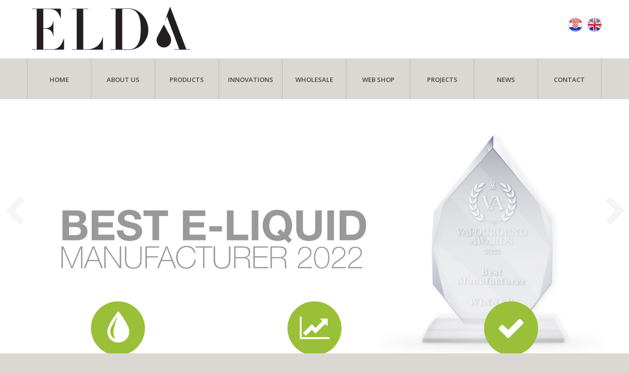

--- FILE ---
content_type: text/html; charset=utf-8
request_url: https://www.elda.hr/
body_size: 25001
content:


<!DOCTYPE html>

<html xmlns="http://www.w3.org/1999/xhtml">
<head>
    <script async src="https://www.googletagmanager.com/gtag/js?id=UA-11099741-2"></script>
    <script>
        window.dataLayer = window.dataLayer || [];
        function gtag() { dataLayer.push(arguments); }
        gtag('js', new Date());

        gtag('config', 'UA-11099741-2');
    </script>
    <title>
	ELDA Ltd.
</title><meta charset="utf-8" /><meta name="format-detection" content="telephone=no" /><link rel="icon" href="/images/favicon.ico" type="image/x-icon" /><link rel="stylesheet" href="/css/grid.css" /><link rel="stylesheet" href="/css/style.css" /><link rel="stylesheet" href="/css/camera.css" />
    <script src="/js/jquery.js"></script>
    <script src="/js/jquery-migrate-1.2.1.js"></script>
    <script src="/js/jquery.tools.min.js"></script>
    <script src="/js/camera.js"></script>
    <!--[if (gt IE 9)|!(IE)]><!-->
    <script src="/js/jquery.mobile.customized.min.js"></script>
    <script src="/js/wow/wow.js"></script>
    <script type="text/javascript" src="/js/fancybox/jquery.fancybox.js"></script>
    <link rel="stylesheet" type="text/css" href="/js/fancybox/jquery.fancybox.css" media="screen" />
    
    <script>
        $(document).ready(function () {
            if ($('html').hasClass('desktop')) {
                new WOW().init();
            }
        });
        $(document).ready(function () {
            $(".fancybox").fancybox({
                autoSize: true,
                width: 'auto'
            });
        });
    </script>
    <!--<![endif]-->

    <!--[if lt IE 9]>
  <div style=' clear: both; text-align:center; position: relative;'>
   <a href="http://windows.microsoft.com/en-US/internet-explorer/products/ie/home?ocid=ie6_countdown_bannercode">
     <img src="/images/ie8-panel/warning_bar_0000_us.jpg" border="0" height="42" width="820" alt="You are using an outdated browser. For a faster, safer browsing experience, upgrade for free today." />
   </a>
  </div>
  <![endif]-->
    <!--[if lt IE 9]>
  	<script src="/js/html5shiv.js"></script>
    <link rel="stylesheet" type="text/css" media="screen" href="/css/ie.css" />
  <![endif]-->
    <script src="/js/script.js"></script>
    
</head>
<body>
    <form name="aspnetForm" method="post" action="./" id="aspnetForm">
<div>
<input type="hidden" name="__EVENTTARGET" id="__EVENTTARGET" value="" />
<input type="hidden" name="__EVENTARGUMENT" id="__EVENTARGUMENT" value="" />
<input type="hidden" name="__VIEWSTATE" id="__VIEWSTATE" value="3RlVZrK7LvquY081bBFod0+KpphuwLozYYDyYDglw9MRKMrIAVmqs8En+nnXQ++hwE4qftp908pJ3P+5mNxqV8cuUL4grZH2C2E4mXGOCpk2nGX5kgmmEnts99QALRa1faPkYvqSnzlIe2JO4L29I/YryY/gXcdNOJ7qWbbxRnu4R9cXopotK+kSeWyrUYSigJh/vg==" />
</div>

<script type="text/javascript">
//<![CDATA[
var theForm = document.forms['aspnetForm'];
if (!theForm) {
    theForm = document.aspnetForm;
}
function __doPostBack(eventTarget, eventArgument) {
    if (!theForm.onsubmit || (theForm.onsubmit() != false)) {
        theForm.__EVENTTARGET.value = eventTarget;
        theForm.__EVENTARGUMENT.value = eventArgument;
        theForm.submit();
    }
}
//]]>
</script>


<script src="/WebResource.axd?d=pynGkmcFUV13He1Qd6_TZPYaYGzq5xUZxDT-Y3nafG4cUbbGMkWonzSB2xvsfPOSuvs4bw2&amp;t=638286151360000000" type="text/javascript"></script>


<script src="/ScriptResource.axd?d=x6wALODbMJK5e0eRC_p1LTY1ucxBOMG5xs1xPJEjupUHCZlPtl4J_ksFGz4_Lo7RsQBaVqKRGURd8_7wp0Fbc-AE9OoMomHISoZ045k66OgKiAvN0&amp;t=51e37521" type="text/javascript"></script>
<script src="/ScriptResource.axd?d=P5lTttoqSeZXoYRLQMIScPUeCOf7nww_a_OdaQf51l4UFO6eNEOC-HFOrCWO5hssKrdAu-VZ7mtjMWFj4a41rHot8OUVSIj2FGMRWldmlgRvyxes0&amp;t=51e37521" type="text/javascript"></script>
<div>

	<input type="hidden" name="__VIEWSTATEGENERATOR" id="__VIEWSTATEGENERATOR" value="CA0B0334" />
	<input type="hidden" name="__EVENTVALIDATION" id="__EVENTVALIDATION" value="EIGMKM1gD0p0ZA3lA1T/zopgVErOSwN3JeHfkXLC7TkdBAlrX5KiCMx8b0/npKRAk3PH4chN1+swYoThCOdjQO7uKJ3Fy3DeuMAXdiNAurOAqDM9/n2RLmPKi+Z3AKH15oaKGw==" />
</div>
        <script type="text/javascript">
//<![CDATA[
Sys.WebForms.PageRequestManager._initialize('ctl00$ScriptManager1', 'aspnetForm', [], [], [], 90, 'ctl00');
//]]>
</script>

        <div class="top_section">
            <div class="container">
                <div class="row" style="margin-top: 5px; margin-bottom: 5px;">
                    <div class="grid_6">
                        <h1 class=" wow fadeInLeft" data-wow-delay="0.6s"><a href="/">
                            <img src="/images/logo.png" alt="ELDA" /></a> </h1>
                    </div>
                    <div class="grid_6 divNavLanguage">
                        <div style="margin-top: 30px">
                            <a id="ctl00_btnLanguageCroatian" href="javascript:__doPostBack(&#39;ctl00$btnLanguageCroatian&#39;,&#39;&#39;)" style="margin-right: 5px">
                                    <img src="/images/cro4.png" alt="Hrvatski" style="width: 30px;" /></a>
                            <a id="ctl00_btnLanguageEnglish" href="javascript:__doPostBack(&#39;ctl00$btnLanguageEnglish&#39;,&#39;&#39;)">
                                <img src="/images/eng4.png" alt="" style="width: 30px" /></a>
                        </div>
                    </div>
                </div>
            </div>
        </div>
        <!--========================================================
														HEADER 
	=========================================================-->

        <header id="header">
            <div id="stuck_container">
                <div class="container">
                    <nav>
                        <ul class="sf-menu">
                            <li><a href="/">Home<strong></strong></a></li>
                            <li><a href="/about-us">About Us<strong></strong></a>
                            </li>
                            <li><a href="javascript:void(0);">Products<strong></strong></a>
                                <ul class="submenu">
                                    <li><a href="/private_labeling">Private Labeling</a></li>
                                    <li><a href="/elda_brands">ELDA Brands</a></li>
                                </ul>
                            </li>
                            <li><a href="/eliquid_innovations">Innovations<strong></strong></a></li>
                            <li><a href="/wholesale">Wholesale<strong></strong></a>
                            </li>
                            <li><a href="javascript:void(0);">Web Shop<strong></strong></a>
                                <ul class="submenu">
                                    <li><a href="http://www.eliquid-shop.com/" target="_blank">Eliquid Shop</a></li>
                                    <li><a href="https://www.eldapharm.com/" target="_blank">ELDA Pharm</a></li>
                                    <li><a href="https://www.e-cig4u.com/" target="_blank">ECig Shop</a></li>
                                    <li><a href="http://www.e-cigareta.com.hr/" target="_blank">E-cigareta</a></li>
                                    <li><a href="http://eliquidforyou.com/" target="_blank">eliquidforyou.com</a></li>
                                    <li><a href="http://www.eldalab.com/" target="_blank">ELDA Lab</a></li>
                                    <li><a href="http://www.eldacbd.com/" target="_blank">ELDA CBD</a></li>
                                    <li><a href="http://www.eliquidmix.com/" target="_blank">Shake & Vape</a></li>
                                    <li><a href="http://www.izyvape.com/" target="_blank">IzyVape</a></li>
                                    <li><a href="http://www.vapeglam.com/" target="_blank">Glam Vape</a></li>
                                    <li><a href="http://www.shakeandvape.eu/" target="_blank">Summer Edition</a></li>
                                    <li><a href="https://www.theflavorhouse.com/" target="_blank">The Flavor House</a></li>
                                </ul>
                            </li>
                            <li><a href="/projects">Projects<strong></strong></a>
                            </li>
                            <li><a href="/news">News<strong></strong></a>
                            </li>
                            <li id="last-li"><a href="/contact">Contact<strong></strong></a></li>
                        </ul>
                    </nav>
                </div>
            </div>
        </header>

        <div>
            
    <section id="content">         <!-- start Camera -->
<div class="camera_main_container  wow fadeIn">
<div class="slider_wrapper">
<div id="camera_wrap">		<div data-src="images/va_2021_en.jpg">
                        <div class="caption fadeIn">
                            <div class="caption_bg">&nbsp;</div>
                        </div>
                    </div>
		    <div data-src="images/business_excellence_2018_en.jpg">
                        <div class="caption fadeIn">
                            <div class="caption_bg">&nbsp;</div>
                        </div>
                    </div>
<div data-src="images/shenzen_2018_en.jpg">
<div class="caption fadeIn">
<div class="caption_bg">&nbsp;</div>
</div>
</div>
<div data-src="images/cv_magazine_eng.png">
<div class="caption fadeIn">
<div class="caption_bg">&nbsp;</div>
</div>
</div>
<div data-src="images/technol_awards_2018_eng.png">
<div class="caption fadeIn">
<div class="caption_bg">&nbsp;</div>
</div>
</div>
<div data-src="images/slide_acq_en.jpg">
<div class="caption fadeIn">
<div class="caption_bg">&nbsp;</div>
</div>
</div>
<div data-src="images/slide_ifma_2017_eng.jpg">
<div class="caption fadeIn">
<div class="caption_bg">&nbsp;</div>
</div>
</div>
<div data-src="images/slide_cv_en.jpg">
<div class="caption fadeIn">
<div class="caption_bg">&nbsp;</div>
</div>
</div>
<div data-src="images/slide_madrid_en.jpg">
<div class="caption fadeIn">
<div class="caption_bg">&nbsp;</div>
</div>
</div>
<div data-src="images/slide01_en.jpg">
<div class="caption fadeIn">
<div class="caption_bg">&nbsp;</div>
</div>
</div>
<div data-src="images/slide1_en.jpg">
<div class="caption fadeIn">
<div class="caption_bg">&nbsp;</div>
</div>
</div>
<div data-src="images/slide2_en.jpg">
<div class="caption fadeIn">
<div class="caption_bg">&nbsp;</div>
</div>
</div>
<div data-src="images/40_en.jpg">
<div class="caption fadeIn">
<div class="caption_bg">&nbsp;</div>
</div>
</div>
</div>
</div>
</div>
<!-- end Camera -->
<div class="box-2">
<div class="container">
<div class="row">
<div class="grid_4 wow fadeInLeft" data-wow-duration="" data-wow-delay="0.4s">
<div class="banner1">
<div class="banner1-inner1">
<div class="icon_holder1"><img src="/images/drop.png" alt="" style="margin-top: 20px; width: 45px" /></div>
</div>
<div class="banner1-inner2">
<div>
<h2>FIRST REGISTERED<br />
MANUFACTURER</h2>
<p class="marTop3">ELDA is the first registered European company to manufacture e-liquid for filling electronic cigarettes in 2008. The company is developing rapidly, along with the entire fast-growing industry of electronic cigarettes and has grown in a short amount of time from a small family firm to one of the leading gazelles in the world!</p>
</div>
</div>
</div>
</div>
<div class="grid_4 wow fadeInDown" data-wow-duration="" data-wow-delay="0.6s">
<div class="banner1">
<div class="banner1-inner1">
<div class="icon_holder1"><i class="fa fa-line-chart"></i></div>
</div>
<div class="banner1-inner2">
<div>
<h2>R&amp;D</h2>
<p class="marTop3">By participating in all relevant conferences and fairs, connecting all our knowledge, skills, information, and the possibilities of the latest technology, we provide quality products and services which will ensure continued progress for our customers.                                     <br />
We are helping our clients with introducing and presenting products on the market, and at the same time, notifying them about all upcoming regulations. During the times of change we help our clients prepare and successfully direct their business, according to the regulations, which will ensure them a competitive advantage for sustainable growth.</p>
</div>
</div>
</div>
</div>
<div class="grid_4 wow fadeInRight" data-wow-duration="" data-wow-delay="0.7s">
<div class="banner1">
<div class="banner1-inner1">
<div class="icon_holder1"><i class="fa fa-check" style="font-size: 58px"></i></div>
</div>
<div class="banner1-inner2">
<div>
<h2>QUALITY CONTROL</h2>
<p class="marTop3">We only work with high quality EU ingredients and the largest distributors of pharmaceutical grade nicotine in the world, and we are making the e-liquids in a clean room. The production is eco-friendly. All manufacturing methods, formulas, and procedures are supervised by chemical engineers, who guarantee consistency and safety.</p>
</div>
</div>
</div>
</div>
</div>
</div>
</div>
<section class="box-1 wow fadeInUp" data-stellar-background-ratio="-0.1">
<div class="container">
<div class="row">
<div class="grid_9 wow fadeInLeft" data-wow-duration="" data-wow-delay="0.2s">
<p class="txt3">WE EXPORT OUR PRODUCTS TO MORE THAN 80 COUNTRIES ALL OVER THE WORLD!</p>
</div>
<div class="grid_3 wow fadeInRight" data-wow-duration="" data-wow-delay="0.6s"><a href="/eliquid_innovations" class="more_btn3 fright"><i class="fa fa-arrow-right"></i></a></div>
</div>
</div>
</section>
<div class="container">
<div class="row">
<div class="grid_3 wow fadeInLeft" data-wow-duration="" data-wow-delay="0.6s">
<div class="smallBox">
<h2 class="color1 marTop2">MISSION</h2>
<p class="marTop5">To create high quality, certified e-liquids, for filling e-cigarettes according to your desires, your best choice in OEM. Use research to advance the entire e-cigarette industry and contribute to the progress and success of our customers.</p>
</div>
</div>
<div class="grid_3 wow fadeInLeft" data-wow-duration="" data-wow-delay="0.2s">
<div class="smallBox">
<h2 class="color1 marTop2">VISION</h2>
<p class="marTop5">Vision that represents the basis of our business is: By keeping up with advanced technology, constantly introducing innovations, and creating high added value, we want to service our international clients to the best of our ability in this young industry that has the potential to change the world.</p>
</div>
</div>
<div class="grid_3 wow fadeInRight" data-wow-duration="" data-wow-delay="0.4s">
<div class="smallBox">
<h2 class="color1 marTop2">GOAL</h2>
<p class="marTop5">Our team has one GOAL: To use the development of new products and the application of new technologies to gain an increasing number of satisfied customers, who will recognize ELDA as the most reliable manufacturer of e-liquids.</p>
</div>
</div>
<div class="grid_3 wow fadeInLeft" data-wow-duration="" data-wow-delay="0.2s">
<div class="smallBox">
<h2 class="color1 marTop2">KEY TO SUCCESS</h2>
<p class="marTop5">Specialization is a key to success. Our focus on the development of e-liquids for our business customers encourages motivation and passion for our products in this industry. All of our products have been specially developed and optimized for use in electronic smoking devices (ESDs) to make our products unique and superior on the market for our clients.</p>
</div>
</div>
</div>
</div>
<div class="container">
<div class="hline">&nbsp;</div>
<div class="row">
<div class="grid_12">
<ul class="list1">
    <li class=" wow fadeInUp" data-wow-delay="0.8s"><a href="http://www.eliquid-shop.com" target="_blank">
    <div class="list1-box1" style="text-align: center!important">
    <div class="txt4" style="text-align: center!important; height: 40px; color: #98bf37">ORDER YOUR SAMPLES NOW! &nbsp; &nbsp;<i class="fa fa-angle-double-right"></i></div>
    </div>
    </a></li>
</ul>
</div>
</div>
</div>
<div class="box-3">
<div class="container">
<div class="row">
<div class="grid_4 wow fadeInLeft" data-wow-duration="" data-wow-delay="0.6s">
<h3 class="color1">Web shops</h3>
<ul class="list3">
    <li><a href="http://www.eliquid-shop.com" target="_blank">Eliquid Shop</a></li>
    <li><a href="http://www.e-cigareta.com.hr/" target="_blank">E-cigareta</a></li>
    <li><a href="http://eliquidforyou.com/" target="_blank">Eliquid for you</a></li>
</ul>
</div>
<div class="grid_4 wow fadeInLeft" data-wow-duration="" data-wow-delay="0.2s">
<h3 class="color1">News</h3>
<ul class="list3" id="divNews" title="English" data-lang="English"></ul>
</div>
<div class="grid_4 wow fadeInRight" data-wow-duration="" data-wow-delay="0.8s">
<h3 class="color1">Connect with Us</h3>
<ul class="soc_icons wow fadeInRight">
    <li><a href="skype:eliquidshop" target="_blank"><i class="fa fa-skype"></i></a></li>
    <li><a href="https://www.facebook.com/pages/Eliquid-Europe/643170762385864" target="_blank"><i class="fa fa-facebook"></i></a></li>
    <li><a href="http://hr.linkedin.com/pub/eliquid-europe/93/45a/426" target="_blank"><i class="fa fa-linkedin"></i></a></li>
    <li><a href="https://twitter.com/eLiquidEurope" target="_blank"><i class="fa fa-twitter"></i></a></li>
    <li><a href="https://www.youtube.com/channel/UCoOfVoPz8LFIwl4mhX4p6Xg" target="_blank"><i class="fa fa-youtube"></i></a></li>
<li><a href="https://www.instagram.com/eliquid_europe/" target="_blank"><i class="fa fa-instagram"></i></a></li>
</ul>
</div>
</div>
</div>
</div>
</section>

            <div class="box-5">
                <div class="container">
                    <div class="row">
                        <div class="grid_12 wow fadeInLeft" style="text-align: center">
                            <a href="/certificates">
                                <img src="/images/footer_certifikati_en.png" id="ctl00_imgCerts" class="footerCertificates" /></a>
                        </div>
                    </div>
                </div>
            </div>
        </div>

        <!--========================================================
														FOOTER 
	=========================================================-->
        <footer id="footer">
            <div class="container">
                
                        <div class="row wow fadeInRight">
                            <div class="grid_12" style="text-align: center">
                                <a href="/projects">
                                    <img style="max-width: 500px!important;" src="/images/projekti.jpg" /><br />
                                    <b>Projekt je sufinanciran iz Europskog fonda za regionalni razvoj</b></a><br />
                                <img src="/images/footer3.png" alt="" /><br />
                                <img src="/images/hamag.jpg" alt="" style="margin: 20px; max-width: 300px" />
                                <p class="footerContent">
                                    Projekt "Uvođenje nove tehnologije za proizvodnju e-tekućina za elektronske cigarete"<br />
                                    sufinancira Republika Hrvatska i Europska unija iz Europskog fonda za regionalni razvoj.<br />
                                    Ulaganje u budućnost! Europska unija<br />
                                    Sadržaj na ovoj internet stranici isključiva je odgovornost Elda d.o.o.
                                    <br />
                                    <br />
                                    <a href="/upload/politika_upravljanja.pdf" target="_blank" class="link1">Politika upravljanja</a>
                                </p>
                            </div>
                        </div>
                        
                    
                
                <div style="width: 100%; margin-top: 20px; margin-bottom: 30px; border-bottom: 1px solid silver"></div>
                <div class="row">
                    
                    <div class="grid_6" style="text-align: center;">
                        <div class="wow fadeInLeft">
                            <a href="/">
                                <img src="/images/logo_footer.png" alt="ELDA" style="max-width: 166px" /></a>
                        </div>
                        <p class="txt_priv wow fadeInLeft">
                            &copy; <span id="copyright-year"></span>
                        </p>
                    </div>
                    <div class="grid_6" style="text-align: center">
                        <div class="wow fadeInRight">
                            <div id="search1">
                                <input type="text" name="s" value="" onfocus="SetNewsletterText(true);" id="txtNewsletter" onblur="SetNewsletterText(false);" placeholder='Subscribe to our Newsletter' />
                                <a onclick="MailChimp();" class="more_btn_newsletter"><i class="fa fa-check"></i></a>
                            </div>
                        </div>
                    </div>
                </div>
            </div>
        </footer>
        

    <!--[if (gt IE 9)|!(IE)]><!-->
    <script src="js/jquery.mobile.customized.min.js"></script>
    <!--<![endif]-->

    <script type="text/javascript">

        $(document).ready(function () {
            jQuery('#camera_wrap').camera({
                loader: false,
                pagination: false,
                thumbnails: false,
                height: '44.6153846153%',
                fx: 'curtainBottomLeft',
                rows: '3',
                slicedCols: '3',
                slicedRows: '3',
                caption: false
            });
        });

        $(document).ready(function () {
            // Initialize the gallery
            $('.magnifier2').touchTouch();
        });
        $(document).ready(function () {
            $.ajax({
                type: "POST",
                url: "/UserControls/EldaNews.asmx/EldaNewsHomePage",
                data: "{ls_Language: '" + $('#divNews').attr('data-lang') + "'}",
                contentType: "application/json; charset=utf-8",
                dataType: "json",
                success: function (data) {
                    $.each(data.d, function () {
                        $('#divNews').append('<li><a href="' + this.URL + '">' + this.Title + '</a></li>');
                    });
                },
                failure: function (response) {
                    alert(response.d);
                }
            });
        });
    </script>

        <script type="text/javascript">
            function SetNewsletterText(lb_Focused) {
                if (lb_Focused) {
                    $('#txtNewsletter').attr('placeholder', 'Enter your e-mail address');
                }
                else {
                    $('#txtNewsletter').attr('placeholder', 'Subscribe to our Newsletter');
                }
            }
            function MailChimp() {
                var ls_Email = $('#txtNewsletter').val();
                window.open('//eliquid-shop.us8.list-manage.com/subscribe/post?u=5f1014949eb751ad86022f0a5&id=4c0b9bf692&MERGE0=' + ls_Email, '_blank');
            }
        </script>
    </form>
    <script>
        $('.banner1').hover(function () {
            $(this).addClass('animated pulse');
            $('.icon_holder1', this).addClass('animated swing');
            $('.more_btn2', this).addClass('animated tada');
            $(this).one('webkitAnimationEnd mozAnimationEnd MSAnimationEnd oanimationend animationend', end_animation_function);
        }, function () {
            //$(this).removeClass('animated pulse');
        })

        function end_animation_function() {
            $(this).removeClass('animated pulse');
            $('.icon_holder1', this).removeClass('animated swing');
            $('.more_btn2', this).removeClass('animated tada');
        }
    </script>
    <script>
        $('.more_btn5').hover(function () {
            $(this).addClass('animated pulse');
            $('.icon_holder', this).addClass('animated swing');
            $('.img_holder', this).addClass('animated swing');
            $(this).one('webkitAnimationEnd mozAnimationEnd MSAnimationEnd oanimationend animationend', end_animation_function2);
        }, function () {
            //$(this).removeClass('animated pulse');
        })

        function end_animation_function2() {
            $(this).removeClass('animated pulse');
            $('.icon_holder', this).removeClass('animated swing');
            $('.img_holder', this).removeClass('animated swing');
        }

    </script>
</body>
</html>


--- FILE ---
content_type: text/css
request_url: https://www.elda.hr/css/style.css
body_size: 41053
content:
@import url(//maxcdn.bootstrapcdn.com/font-awesome/4.2.0/css/font-awesome.min.css);
@import "animate.css";
@import "touchTouch.css";
@import url(//fonts.googleapis.com/css?family=Open+Sans:400,300,600,700,800);
/*========================================================
										Main variables
=========================================================*/
/*hover color*/
/*hover 2 color*/
/*color of content*/
/*color of border*/
/*========================================================
										Typography
=========================================================*/
/*color of input fields in contact form*/
/*========================================================
										Main layout styles
=========================================================*/
html,
body {
    margin: 0;
    padding: 0;
    height: 100%;
}

body {
    min-width: 300px;
    background: #dbd7d2;
    color: #656565;
    font: 14px/24px Arial, sans-serif;
}

a[href^="tel:"] {
    color: inherit;
    text-decoration: none;
}

* {
    -webkit-text-size-adjust: none;
}

h1 {
    position: relative;
    display: inline-block;
    margin: 0;
    float: left;
}

    h1 img {
        max-width: inherit;
    }

h2 {
    font: 300 40px/40px 'Open Sans', Arial, sans-serif;
    color: #464646;
    text-transform: uppercase;
    padding-top: 45px;
}

h3 {
    font: 20px/25px 'Open Sans', Arial, sans-serif;
    color: #464646;
    margin-top: 20px;
    text-transform: uppercase;
}

h4 {
    font: 300 20px/25px 'Open Sans', Arial, sans-serif;
    color: #363f45;
    margin-top: 39px;
    text-transform: uppercase;
}

.top_section {
    background: #fff;
    padding: 0px 0 a6px;
}

.footerContent {
    font-size: 11px;
    line-height: 13px;
    padding-bottom: 30px;
}
/*========================================================
										HEADER styles
=========================================================*/
#header {
    background: #dbd7d2;
    padding: 0;
    position: relative;
    z-index: 100;
}
/* Main menu styles
========================================================*/
/*========================================================
										menu variables
=========================================================*/
.sf-menu > li {
    float: left;
    position: relative;
    margin: 0 0px 0 0;
    width: 11.1%;
    -webkit-box-sizing: border-box;
    -moz-box-sizing: border-box;
    box-sizing: border-box;
    border-left: 1px solid #bcb7b2;
}

    .sf-menu > li:last-child,
    .sf-menu > li#last-li {
        margin: 0;
        border-right: 1px solid #bcb7b2;
    }

    .sf-menu > li > a {
        display: block;
        padding: 27px 0px 23px;
        font: 600 14px/33px 'Open Sans', Arial, sans-serif;
        text-transform: uppercase;
        color: #464646;
        text-align: center;
        background: #dbd7d2;
        -webkit-transition: 0.3s all ease;
        transition: 0.3s all ease;
        font-size: 13px;
        /* rollover line =============================================*/
    }

        .sf-menu > li > a:hover {
            color: #464646;
            background: #c9c6c2;
            -webkit-transition: 0.3s all ease;
            transition: 0.3s all ease;
        }

            .sf-menu > li > a:hover strong {
                width: 100%;
                opacity: 1;
            }

        .sf-menu > li > a.sf-with-ul:after {
            content: '';
            position: absolute;
            width: 5px;
            bottom: 10px;
            left: 50%;
            pointer-events: none;
            z-index: 999;
            width: 0;
            height: 0;
            /*border-style: solid;
				border-width: 3px 3px 0 3px;
				border-color: #333 transparent transparent transparent;*/
        }

        .sf-menu > li > a strong {
            width: 0%;
            height: 6px;
            position: absolute;
            display: inline-block;
            left: 0;
            top: 92px;
            -webkit-transition: 0.3s all ease;
            transition: 0.3s all ease;
            z-index: 1;
            -webkit-box-sizing: border-box;
            -moz-box-sizing: border-box;
            box-sizing: border-box;
            /*background: #fa9183;*/
            opacity: 0;
            display: none;
            /* css triangle =============================================*/
        }

            .sf-menu > li > a strong:before {
                content: "";
                /*display: block;
					width: 0; 
					height: 0; 
					border-left: 7px solid transparent;
					border-right: 7px solid transparent;
					border-bottom: 7px solid #fa9183; 
					position: absolute;
					top: -5px;
					left: 50%;
					margin-left: -3px;*/
            }

    .sf-menu > li.current > a {
        color: #464646;
        background: #c9c6c2;
    }

        .sf-menu > li.current > a strong {
            width: 100%;
            opacity: 1;
        }

    .sf-menu > li.sfHover > a {
        color: #464646;
        background: #c9c6c2;
    }

        .sf-menu > li.sfHover > a strong {
            width: 100%;
            opacity: 1;
        }

.sf-menu a {
    -webkit-transition: 0.3s all ease;
    transition: 0.3s all ease;
}

    .sf-menu a:hover {
        -webkit-transition: 0.3s all ease;
        transition: 0.3s all ease;
    }
/* First level sub-menu styles - submenu
========================================================*/
.sf-menu ul {
    position: absolute;
    top: 83px;
    left: 0;
    background: #dbd7d2;
    padding: 25px 10px 10px;
    /*width: 235px;*/
    width: 200px;
    z-index: 2;
    display: none;
    -webkit-box-sizing: border-box;
    -moz-box-sizing: border-box;
    box-sizing: border-box;
}

    .sf-menu ul.submenu:before {
        /*content: "";
			display: block;
			width: 0; 
			height: 0; 
			border-left: 7px solid transparent;
			border-right: 7px solid transparent;
			border-bottom: 7px solid @submenu-bg-color;
			position: absolute;
			top: -7px;
			left: 50%;
			margin-left: -118px;*/
    }

    .sf-menu ul li {
        position: relative;
        text-align: center;
        line-height: 30px;
    }

        .sf-menu ul li a {
            font: 14px/16px 'Open Sans', Arial, sans-serif;
            text-transform: uppercase;
            color: #464646;
            display: inline-block;
        }

            .sf-menu ul li a:hover {
                color: #99c038;
            }

            .sf-menu ul li a.sf-with-ul:after {
                /*content: '';*/
                font-family: 'FontAwesome';
                position: absolute;
                width: 5px;
                font-size: 13px;
                line-height: 13px;
                font-weight: normal;
                color: #000;
                right: -4px;
                bottom: 1px;
                pointer-events: none;
                z-index: 999;
            }

        .sf-menu ul li.sfHover > a {
            color: #99c038;
        }
    /* Second level sub-menu styles - submenu2
========================================================*/
    .sf-menu ul ul {
        position: absolute;
        top: -22px;
        left: 100%;
        margin-left: 20px;
        background: #99c038;
        /*padding: 10px 10px;*/
        z-index: 4;
        /* css triangle =============================================*/
    }

        .sf-menu ul ul:before {
            content: "";
            display: block;
            width: 0;
            height: 0;
            border-top: 7px solid transparent;
            border-bottom: 7px solid transparent;
            border-right: 7px solid #99c038;
            position: absolute;
            top: 25px;
            left: -7px;
        }

        .sf-menu ul ul li {
            /*line-height: 30px;*/
        }

            .sf-menu ul ul li a {
                color: #ffffff;
            }

                .sf-menu ul ul li a:hover {
                    color: #000;
                }

.divNavLanguage {
    text-align: right;
}

.divNavLanguageSelected {
    width: 100px;
    height: 30px !important;
    padding-top: 5px;
    color: black;
}

.divNavLanguage a {
    font-size: 11px;
    font-weight: bold;
    color: black;
}

.icon_holder1_img {
    margin-top: 8px !important;
}

@media only screen and (max-width: 979px) {
    /*.sf-menu > li {margin: 0 20px 0 0;}*/
}
.imgHrvKval {
    max-width: 130px;
    margin-right: 20px;
}
.imgHrvKvalTop {
 display: none;
}
@media only screen and (max-width: 767px) {
    .imgHrvKvalTop {
        max-width: 130px;
        margin: auto;
        display: block;
        margin-bottom: 30px;
    }
    .imgHrvKval {
        display: none;
    }
    .icon_holder1_img {
        margin-top: 0px !important;
    }

    .divNavLanguage {
        text-align: center;
    }

    nav {
        float: none;
        margin-top: 0px;
    }

    .sf-menu {
        display: none;
    }

    .select-menu {
        display: block;
        width: 100%;
        border-radius: 0px !important;
        -moz-border-radius: 0px !important;
        -webkit-border-radius: 0px !important;
        border: 2px solid #99c038;
        position: relative;
        outline: none !important;
        z-index: 1000;
        margin-top: 5px;
        margin-bottom: 5px;
    }
}
/* Stuck menu styles
========================================================*/
.isStuck {
    background: #dbd7d2;
    padding: 0px 0 0px;
    z-index: 999;
}

    .isStuck h1 {
        /*height: 100px;*/
    }

    .isStuck .sf-menu > li > a {
        padding: 7px 0px 3px;
    }

        .isStuck .sf-menu > li > a.hrv {
            float: left;
            margin-left: 19px;
            padding: 5px !important;
        }

        .isStuck .sf-menu > li > a.eng {
            float: left;
            margin-left: 19px;
            padding: 5px !important;
        }

        .isStuck .sf-menu > li > a.hrv:before {
            content: "Hrv";
        }

        .isStuck .sf-menu > li > a.eng:before {
            content: "Eng";
        }

        .isStuck .sf-menu > li > a > span {
            display: none;
        }

        .isStuck .sf-menu > li > a > img {
            display: none;
        }
    /*.isStuck .sf-menu > li > a {line-height: 50px;}*/
    .isStuck .sf-menu ul.submenu {
        top: 43px;
    }

@media only screen and (max-width: 979px) {
    .isStuck {
        display: none !important;
    }
}
/*========================================================
										USEFUL styles
=========================================================*/
a {
    text-decoration: none;
    cursor: pointer;
    color: inherit;
    -webkit-transition: 0.4s all ease;
    transition: 0.4s all ease;
}

    a:hover {
        color: #99c038;
        text-decoration: none;
    }

    a.link1 {
        color: #99c038;
    }

        a.link1:hover {
            color: #000;
        }

    a.link2:hover {
        color: #000;
    }

.txt1 {
    font: 300 25px/25px 'Open Sans', Arial, sans-serif;
    color: #99c038;
    margin-top: 6px;
    text-transform: uppercase;
}

.txt2 {
    font: 300 180px/180px 'Open Sans', Arial, sans-serif;
    color: #fff;
    margin-top: 23px;
    text-transform: uppercase;
    float: left;
    margin-right: 34px;
    margin-left: -18px;
}

.txt3 {
    font: 300 80px/76px 'Open Sans', Arial, sans-serif;
    color: #fff;
    margin-top: 39px;
    text-transform: uppercase;
}

.txt4 {
    font: 300 20px/20px 'Open Sans', Arial, sans-serif;
    color: #464646;
    margin-top: 6px;
    text-transform: uppercase;
}

.txt5 {
    font: 600 30px/30px 'Open Sans', Arial, sans-serif;
    color: #fff;
    margin-top: 4px;
    text-transform: uppercase;
}

.txt6 {
    font: 300 15px/20px 'Open Sans', Arial, sans-serif;
    color: #99c038;
    margin-top: -1px;
    text-transform: uppercase;
}

    .txt6.v2 {
        margin-top: 5px;
    }

.txt7 {
    font: 300 15px/30px 'Open Sans', Arial, sans-serif;
    color: #fff;
    margin-top: 6px;
    text-transform: uppercase;
}

.txt8 {
    font: 600 30px/30px 'Open Sans', Arial, sans-serif;
    color: #fff;
    margin-top: 46px;
    text-transform: uppercase;
}

.txt9 {
    font: 300 25px/25px 'Open Sans', Arial, sans-serif;
    color: #464646;
    padding-top: 46px;
    text-transform: uppercase;
    margin: 0;
}

.txt10 {
    font: 300 15px/30px 'Open Sans', Arial, sans-serif;
    color: #464646;
    margin-top: 39px;
    text-transform: uppercase;
    margin-bottom: -30px;
}

.txt11 {
    font: 300 25px/30px 'Open Sans', Arial, sans-serif;
    color: #464646;
    padding-top: 19px;
    padding-bottom: 16px;
    text-transform: uppercase;
    margin: 0;
}

.color1 {
    color: #99c038;
}

.color2 {
    color: #6b6b6b;
}

.color3 {
    color: #fff;
}

.box,
.box2,
.box3 {
    overflow: hidden;
}

.bold {
    font-weight: bold;
}

.fw400 {
    font-weight: 400;
}

.fw600 {
    font-weight: 600;
}

.fz15 {
    font-size: 15px;
}

.circle {
    overflow: hidden;
    border-radius: 1000px;
}

.fleft {
    float: left;
}

.fright {
    float: right;
}

.clear {
    clear: both;
    width: 100%;
    font-size: 0;
    line-height: 0;
}

.wrapper {
    position: relative;
    overflow: hidden;
    width: 100%;
}

.txt_upp {
    text-transform: uppercase;
}

.txt_left {
    text-align: left;
}

.txt_right {
    text-align: right;
}

.txt_cntr {
    text-align: center;
}

.txt_ital {
    font-style: italic;
}

.txt_line_through {
    text-decoration: line-through;
}

.pos_rel {
    position: relative;
}

.txt_und {
    text-decoration: underline;
}

.padTop1 {
    padding-top: 10px;
}

.padBot1 {
    padding-bottom: 30px;
}

.padBot2 {
    padding-bottom: 87px;
}

.padBot3 {
    padding-bottom: 50px;
}

.padLeft1 {
    padding-left: 10px;
}

.padRight1 {
    padding-right: 10px;
}

.padRight2 {
    padding-right: 10px;
    -webkit-box-sizing: border-box;
    -moz-box-sizing: border-box;
    box-sizing: border-box;
}

.mar1 {
    margin: 0 7px;
}

.marTop0 {
    margin-top: 0px;
}

.marTop1 {
    margin-top: 7px;
}

.marTop2 {
    margin-top: 35px;
}

.marTop3 {
    margin-top: 29px;
}

.marTop4 {
    margin-top: 41px;
}

.marTop5 {
    margin-top: 8px;
}

.marTop6 {
    margin-top: 41px;
}

.marTop7 {
    margin-top: 15px;
}

.marTop8 {
    margin-top: 45px !important;
}

.marTop9 {
    margin-top: 92px !important;
}

.marTop10 {
    margin-top: 53px;
}

.hline {
    width: 100%;
    height: 1px;
    background: #f6f6f6;
    margin-top: 87px;
    margin-bottom: 0px;
}

    .hline.v2 {
        margin-top: 140px;
    }

    .hline.v3 {
        margin-top: 59px;
    }

    .hline.v4 {
        margin-top: 89px;
    }

    .hline.v5 {
        margin-top: 52px;
    }

    .hline.v6 {
        margin-top: 0px;
    }

    .hline.v7 {
        margin-top: 0px;
    }

    .hline.v8 {
        margin-top: 30px;
        margin-bottom: 30px;
    }

p {
    margin-top: 13px;
}

img {
    margin-bottom: 0px;
    max-width: 100%;
    height: auto;
}

.img_border {
    border: 1px solid #efefef;
    background: #f8f8f8;
    padding: 7px;
    -webkit-box-sizing: border-box;
    -moz-box-sizing: border-box;
    box-sizing: border-box;
    margin-top: 10px;
}

.img1 {
    margin-top: 30px;
}

.img2 {
    margin-top: 26px;
    float: left;
    margin-right: 30px;
}

.img3 {
    margin-top: 46px;
}

.img4 {
    margin-top: 46px;
}

blockquote {
    padding-left: 33px;
    padding-right: 40px;
    background: url(../images/quote_sign.png) 0 0px no-repeat;
    margin-top: 29px;
    overflow: hidden;
}

    blockquote p {
        margin-top: 0;
    }

.num_section {
    font: 300 52px/52px 'Open Sans', Arial, sans-serif;
    float: left;
    color: #fa9183;
    width: 52px;
    display: block;
    margin-top: -10px;
}

.date_section {
    position: relative;
    width: 100%;
    max-width: 100px;
    background-color: #eb6654;
    float: left;
    text-align: center;
    margin-top: 43px;
    color: #fff;
    text-transform: uppercase;
}

.day {
    font: bold 37px/37px 'Open Sans', Arial, sans-serif;
    margin-top: 8px;
    display: block;
}

.month {
    font: 300 10px/12px 'Open Sans', Arial, sans-serif;
    margin-top: 3px;
    display: block;
}
/*========================================================
										LISTS
=========================================================*/
.listWithMarker {
    margin: 0;
    margin-top: 54px;
}

    .listWithMarker.v2 {
        margin-top: 45px;
    }

    .listWithMarker li {
        display: block;
        padding-left: 46px;
        margin-bottom: 0;
        padding-bottom: 29px;
        position: relative;
    }

        .listWithMarker li:before {
            position: absolute;
            content: '\f00c';
            font: normal normal 15px/20px 'FontAwesome';
            color: #99c038;
            top: -1px;
            left: 0;
        }

        .listWithMarker li a {
            color: #464646;
            text-decoration: none;
            text-transform: uppercase;
            font: 300 15px/20px "Open Sans", Arial, sans-serif;
        }

            .listWithMarker li a:hover,
            .listWithMarker li.current a {
                color: #99c038;
            }

.list1 {
    margin: 0;
    margin-top: 47px;
}

    .list1 li {
        display: block;
        margin-bottom: 0;
        position: relative;
        background: #f4f5f5;
        -webkit-box-sizing: border-box;
        -moz-box-sizing: border-box;
        box-sizing: border-box;
        overflow: hidden;
    }

.list1-box1,
.list1-box2 {
    -webkit-box-sizing: border-box;
    -moz-box-sizing: border-box;
    box-sizing: border-box;
    padding: 20px 5px 10px 42px;
}

.list1-box1 {
    float: left;
}

.list1-box2 {
    float: right;
    background: #464646;
    width: 186px;
    padding: 20px 5px 29px 37px;
}

.list1 li:nth-child(even) {
    background: #fafafa;
}

    .list1 li:nth-child(even) .list1-box2 {
        background: #dbd7d2;
    }

.list2 {
    margin: 0;
    margin-top: 28px;
}

    .list2 li {
        display: block;
        margin-bottom: 0;
        padding-bottom: 0px;
        position: relative;
        margin-bottom: -2px;
    }

        .list2 li a {
            color: #858585;
            text-decoration: none;
            text-transform: uppercase;
            font: 12px/20px Arial, sans-serif;
        }

            .list2 li a:hover,
            .list3 li.current a {
                color: #99c038;
            }

.list3 {
    margin: 0;
    margin-top: 29px;
}

    .list3 li {
        display: block;
        padding-left: 26px;
        margin-bottom: 0;
        padding-bottom: 6px;
        position: relative;
    }

        .list3 li:before {
            position: absolute;
            content: '\f111';
            font: normal normal 9px/20px 'FontAwesome';
            color: #99c038;
            top: -1px;
            left: 0;
        }

        .list3 li a {
            color: #858585;
            text-decoration: none;
            text-transform: uppercase;
            font: 12px/20px Arial, sans-serif;
        }

            .list3 li a:hover,
            .list3 li.current a {
                color: #99c038;
            }
/*========================================================
										BUTTONS
=========================================================*/
.more_btn {
    display: inline-block;
    margin-top: 0px;
    text-decoration: none;
    font: 12px !important;
    color: #fff;
    text-transform: uppercase;
}

    .more_btn img {
        margin-top: 8px;
    }

    .more_btn a {
        font-size: 5px !important;
    }

    .more_btn i {
        margin: 0px 0px 0 0;
    }

        .more_btn i.v2 {
            margin: 1px 7px 0px 13px;
        }

    .more_btn.hrv {
        padding: 5px 0px 3px 5px;
        font-size: 10px;
    }

    .more_btn.eng {
        padding: 8px 0px 0px 5px;
        font-size: 10px;
    }

    .more_btn:hover {
        color: #99c038;
        background: silver;
    }

.more_btn2 {
    display: inline-block;
    margin-top: 49px;
    text-decoration: none;
    width: 79px;
    height: 79px;
    text-align: center;
    border-radius: 500px;
    margin-bottom: -40px;
    background: #99c038;
}

    .more_btn2 img {
        margin-top: 25px;
    }

    .more_btn2:hover {
        background: #000;
    }

.more_btn3 {
    display: inline-block;
    margin-top: 49px;
    text-decoration: none;
    width: 136px;
    height: 136px;
    text-align: center;
    border-radius: 500px;
    margin-bottom: -40px;
    color: #fff;
    background: #464646;
}

    .more_btn3 i {
        font-size: 62px;
        line-height: 136px;
        color: #fff;
    }

    .more_btn3:hover {
        color: #000;
        background: #99c038;
    }

.icon_holder1 {
    display: inline-block;
    width: 110px;
    height: 110px;
    text-align: center;
    border-radius: 500px;
    background: #99c038;
}

    .icon_holder1 i {
        font-size: 53px;
        line-height: 110px;
        color: #fff;
    }

    .icon_holder1 img {
        margin-top: 22px;
    }

.more_btn5 {
    text-decoration: none;
    font: 15px/22px "Open Sans", Arial, sans-serif;
    color: #464646;
    text-transform: uppercase;
    margin-top: 50px;
    display: inline-block;
}

    .more_btn5 .img_holder {
        display: inline-block;
        margin-top: -13px;
        text-decoration: none;
        width: 54px;
        height: 54px;
        text-align: center;
        border-radius: 500px;
        background: #99c038;
        margin-right: 14px;
        -webkit-transition: 0.4s all ease;
        transition: 0.4s all ease;
    }

    .more_btn5 img {
        margin-top: 15px;
    }

    .more_btn5:hover {
        color: #99c038;
    }

        .more_btn5:hover .img_holder {
            background: #000;
        }

    .more_btn5 i {
        font-size: 25px;
        line-height: 54px;
        color: #fff;
    }

    .more_btn5.v2 {
        margin-top: 35px;
    }

        .more_btn5.v2.v3 {
            margin-top: 71px;
        }

        .more_btn5.v2 .img_holder {
            background: #464646;
        }

.more_btn6 {
    display: inline-block;
    text-decoration: none;
    font: 300 15px/22px "Open Sans", Arial, sans-serif;
    color: #99c038;
    text-transform: uppercase;
    margin-top: 8px;
}

    .more_btn6 i {
        margin: 4px 0 0 3px;
        color: #464646;
    }

    .more_btn6:hover {
        color: #000;
    }
/*********************************start magnifier2*************************************/
.magnifier2 {
    position: relative;
    /* display:block; */
    display: inline-block;
}

.zoom {
    position: absolute;
    top: 0;
    left: 0;
    -webkit-box-sizing: border-box;
    -moz-box-sizing: border-box;
    box-sizing: border-box;
    width: 100%;
    height: 100%;
    background: url(../images/magnifier2.png) 50% 50% no-repeat;
    -webkit-transition: 0.6s all ease;
    transition: 0.6s all ease;
}

a.magnifier2:hover .zoom {
    opacity: 1;
}

a.magnifier2 .zoom {
    opacity: 0;
}
/*********************************end magnifier2*************************************/
/*----------- start social icons ----------------*/
.soc_icons {
    position: relative;
    display: block;
    margin-top: 36px;
    white-space: nowrap;
    text-align: left;
}

    .soc_icons > li {
        position: relative;
        display: inline-block;
        margin-right: 7px;
    }

        .soc_icons > li > a {
            position: relative;
            line-height: 1em;
            -webkit-transition: 0.4s all ease;
            transition: 0.4s all ease;
            width: 54px;
            height: 54px;
            display: inline-block;
            color: #fff;
            background: #383737;
            text-align: center;
            border-radius: 500px;
        }

    .soc_icons i {
        font: normal normal 25px/54px 'FontAwesome';
    }

    .soc_icons > li > a:hover {
        color: #fff;
        text-decoration: none;
        background: #99c038;
    }
/*----------- end social icons ----------------*/
/*========================================================
										CONTENT styles
=========================================================*/
#content {
    padding: 0 0 0 0;
    background: #fff;
    overflow: hidden;
}

    #content.content_pages {
        padding-bottom: 60px;
    }

.banner1 {
    width: 100%;
    -webkit-box-sizing: border-box;
    -moz-box-sizing: border-box;
    box-sizing: border-box;
    text-align: center;
    margin-top: -209px;
}

.banner1-inner1 {
    -webkit-box-sizing: border-box;
    -moz-box-sizing: border-box;
    box-sizing: border-box;
    padding: 50px 0 49px;
}

.banner1-inner2 {
    -webkit-box-sizing: border-box;
    -moz-box-sizing: border-box;
    box-sizing: border-box;
    padding: 0 35px;
    background: #fff;
    margin: 0;
}

    .banner1-inner2 div {
        min-height: 500px;
    }

.banner1.v2 {
    margin-top: 87px;
}

    .banner1.v2 .banner1-inner2 {
        background: #fafafa;
    }

.banner3 {
    width: 100%;
    text-align: center;
    margin-top: 44px;
    background: #fafafa;
    text-align: left;
    -webkit-box-sizing: border-box;
    -moz-box-sizing: border-box;
    box-sizing: border-box;
    overflow: hidden;
}

.smallBox {
    
}

.box-1 {
    color: #fff;
    background: url('../images/bg1.jpg') 0 0;
    padding: 50px 0 80px 0;
    -webkit-box-sizing: border-box;
    -moz-box-sizing: border-box;
    box-sizing: border-box;
}

    .box-1.v2 {
        background: url('../images/bg2.jpg') 0 0;
        padding: 86px 0 92px;
        text-align: center;
    }

.box-2 {
    position: relative;
    width: 100%;
    z-index: 10;
    margin-top: 0px;
    padding: 0 0 127px;
    text-align: center;
    -webkit-box-sizing: border-box;
    -moz-box-sizing: border-box;
    box-sizing: border-box;
    background: #f6f6f6;
}

.box-3 {
    position: relative;
    width: 100%;
    z-index: 10;
    margin-top: 113px;
    padding: 38px 0 0px;
    -webkit-box-sizing: border-box;
    -moz-box-sizing: border-box;
    box-sizing: border-box;
    background: #464646;
}

.box-4 {
    position: relative;
    width: 100%;
    z-index: 10;
    padding: 25px 25px 46px;
    -webkit-box-sizing: border-box;
    -moz-box-sizing: border-box;
    box-sizing: border-box;
    background: #fafafa;
}
.box-5 {
    position: relative;
    width: 100%;
    z-index: 10;
    margin-top: 0px;
    padding-top: 30px;
    padding-bottom: 30px;
    -webkit-box-sizing: border-box;
    -moz-box-sizing: border-box;
    box-sizing: border-box;
    background: #464646;
}

.col1 {
    float: left;
    width: 236px;
    margin-right: 31px;
}

    .col1.last {
        margin-right: 0;
    }
/**** start Map API ****/
.content_map {
    margin-top: 0px;
    position: relative;
    height: 422px;
}

.google-map-api {
    position: absolute;
    left: 0;
    right: 0;
    top: 0;
    bottom: 0;
}

#map-canvas {
    position: absolute;
    top: 0;
    left: 0;
    right: 0;
    bottom: 0;
}

    #map-canvas img {
        max-width: none !important;
    }
/**** end Map API ****/
/**** start Map ****/
.map {
    margin-top: 15px;
    overflow: hidden;
}

    .map figure {
        position: relative;
        display: block;
        width: 100%;
        margin-bottom: 3px;
        -webkit-box-sizing: border-box;
        -moz-box-sizing: border-box;
        box-sizing: border-box;
    }

        .map figure iframe {
            width: 100%;
            height: 321px;
            max-width: 100%;
        }

.img_border.map {
    max-width: 535px;
}
/**** end Map ****/
/**** start address section ****/
.address1 {
    padding-top: 12px;
    display: block;
}

    .address1 dt {
        margin-bottom: 1px;
    }

    .address1 dd span {
        min-width: 84px;
        display: inline-block;
        text-align: left;
    }

        .address1 dd span.col1 {
            min-width: 0;
        }
/**** end address section ****/
#search1 {
    margin-top: 20px;
    margin-left: 0px;
}

    #search1 input {
        width: 227px;
        float: left;
        color: #222;
        font: 14px/27px Arial, Helvetica, sans-serif;
        height: 30px;
        /* Safari */
        /*Firefox 1-3*/
        padding: 10px 10px 9px 10px;
        box-shadow: none;
        -webkit-appearance: none;
        resize: none;
        outline: none;
        -webkit-border-radius: 0px;
        -moz-border-radius: 0px;
        border-radius: 0px;
        -webkit-box-sizing: border-box;
        -moz-box-sizing: border-box;
        box-sizing: border-box;
        background: #f4f3f1;
        overflow: hidden;
        display: inline-block;
        margin-right: -2px;
        border: none;
    }

.more_btn4 {
    display: inline-block;
    width: 47px;
    height: 37px;
    /*margin-left: -28px;*/
    /*margin-top: 11px;*/
    color: #fff;
    background: #99c038;
    -webkit-box-sizing: border-box;
    /* Safari */
    -moz-box-sizing: border-box;
    /*Firefox 1-3*/
    box-sizing: border-box;
    border-left: none;
    text-align: center;
    float: left;
}

    .more_btn4 i {
        font: normal normal 15px/37px 'FontAwesome';
    }

    .more_btn4:hover {
        color: #99c038;
        background: #000;
    }

.more_btn_newsletter {
    display: inline-block;
    width: 47px;
    height: 30px;
    /*margin-left: -28px;*/
    /*margin-top: 11px;*/
    color: #99c038;
    background: #464646;
    -webkit-box-sizing: border-box;
    /* Safari */
    -moz-box-sizing: border-box;
    /*Firefox 1-3*/
    box-sizing: border-box;
    border-left: none;
    text-align: center;
    float: left;
}

    .more_btn_newsletter i {
        font: normal normal 15px/30px 'FontAwesome';
    }

    .more_btn_newsletter:hover {
        color: #fff;
        background: #000;
    }

.circular {
    /*border-radius: 80px;
    -webkit-border-radius: 80px;
    -moz-border-radius: 80px;
    box-shadow: 0 0 8px rgba(0, 0, 0, .8);
    -webkit-box-shadow: 0 0 8px rgba(0, 0, 0, .8);
    -moz-box-shadow: 0 0 8px rgba(0, 0, 0, .8);*/
}
.brand_img {
    max-width: 80%;
}
.more_btn_project {
    display: inline-block;
    text-transform: uppercase;
    padding-top: 3px;
    font-weight: bold;
    width: 150px;
    height: 30px;
    /*margin-left: -28px;*/
    /*margin-top: 11px;*/
    color: #99c038;
    -webkit-box-sizing: border-box;
    /* Safari */
    -moz-box-sizing: border-box;
    /*Firefox 1-3*/
    box-sizing: border-box;
    border-left: none;
    text-align: center;
}

    .more_btn_project:before {
        content: '\f110';
        font: normal normal 9px/20px 'FontAwesome';
        color: #99c038;
        margin-right: 10px;
        font-size: 13px;
    }

    .more_btn_project:hover {
        color: #fff;
        background: #000;
    }
        .more_btn_project:hover:before {
            color: #fff !important;
        }
/*========================================================
										FOOTER styles
=========================================================*/
#footer {
    padding: 23px 0 30px;
    color: #4d5b64;
    overflow: hidden;
    background: #dbd7d2;
}

    #footer h1 {
        position: relative;
        z-index: 100;
        margin-top: 13px;
        margin-right: 14px;
    }

        #footer h1 a {
            overflow: hidden;
            display: block;
        }

.txt_priv {
    font-size: 15px;
    margin-top: 28px;
    color: #737c81;
    font-weight: 300;
    /*min-width: 280px;*/
}

.fw_video {
    margin-top: 46px;
    margin-bottom: 48px;
    width: 100%;
    height: 700px;
    -webkit-box-sizing: border-box;
    -moz-box-sizing: border-box;
    box-sizing: border-box;
    overflow: hidden;
}

    .fw_video iframe {
        position: relative;
        display: inline-block;
        outline: none;
        width: 100%;
        height: 100%;
        border: none;
        overflow: hidden;
    }
/* ============================= start tabs ====================== */
.tabs1 {
    margin-top: 103px;
}

.tab_container {
    margin-top: 21px;
    position: relative;
}

.tabs {
    position: relative;
}

    .tabs:before {
        position: absolute;
        display: inline-block;
        content: '';
        width: 86%;
        height: 1px;
        left: 10px;
        top: -45px;
        background: #f6f6f6;
    }

    .tabs li {
        float: left;
        margin-right: 0;
        width: 15%;
        position: relative;
    }

        .tabs li a {
            position: relative;
            display: block;
            font: 20px/20px 'Open Sans', Arial, sans-serif;
            color: #464646;
            text-align: left;
        }

            .tabs li a:before {
                position: absolute;
                display: inline-block;
                content: '';
                width: 25px;
                height: 25px;
                left: 10px;
                top: -57px;
                /*margin-left: -7px;*/
                border-radius: 1500px;
                background: #f6f6f6;
                -webkit-transition: 0.4s all ease;
                transition: 0.4s all ease;
            }

        .tabs li:last-child {
            width: auto;
        }

        .tabs li a:hover {
            color: #99c038;
        }

            .tabs li a:hover:before {
                background: #99c038;
            }

        .tabs li a.current {
            color: #464646;
            border-bottom: 0px;
        }

            .tabs li a.current:before {
                background: #99c038;
            }

.tabsPager {
    float: right;
    position: relative;
    text-align: left;
}

    .tabsPager ul {
        width: 100%;
        margin-top: 30px;
    }

        .tabsPager ul li {
            float: left;
            width: 15px;
            margin: 3px;
            padding: 5px;
            width: 25px;
        }

            .tabsPager ul li span {
                padding: 4px;
                font-weight: 100;
                color: white;
                background-color: #b9c0a8;
                display: block;
                width: 20px;
                text-align: center;
            }

            .tabsPager ul li a {
                padding: 4px;
                font-weight: 600;
                color: white;
                background-color: #99c038;
                display: block;
                width: 20px;
                text-align: center;
            }

                .tabsPager ul li a:hover {
                    background-color: #000000;
                }
/* ============================= end tabs ====================== */
/*========================================================
										Widget styles
=========================================================*/

.gallery-news {
    position: relative;
    float: left;
    width: 100%;
    margin: 20px 0 40px 0;
    padding: 20px 20px 30px 20px;
    -webkit-border-radius: 10px;
    -moz-border-radius: 10px;
    border-radius: 10px;
    background: #f1f1f1;
}

    .gallery-news .box {
        position: relative;
        float: left;
        width: 22%;
        height: 90px;
        margin: auto;
        text-align: center;
        padding: 10px 10px 10px 10px;
        border-radius: none;
        overflow: hidden;
    }

        .gallery-news .box .img-fancy {
            width: 100%;
            margin: 0 0 0 0;
            padding: 0;
            overflow: hidden;
        }

        .gallery-news .box .img {
            margin: -50px 0 0 -50px;
        }

/* UItoTop styles
========================================================*/
#toTop {
    display: none;
    text-decoration: none;
    position: fixed;
    bottom: 80px;
    right: 30px;
    overflow: hidden;
    border: none;
    color: #252424;
    width: 40px;
    height: 43px;
    font-size: 43px;
    line-height: 38px;
    z-index: 20;
    -webkit-transition: color 0.5s ease;
    transition: color 0.5s ease;
}

    #toTop:hover {
        outline: none;
        color: #7ea51b;
    }

@media only screen and (max-width: 1199px) {
    #toTop {
        display: none !important;
    }
}
/*========================================================
								RESPONSIVE LAYOUTS STYLES 
=========================================================*/
@media only screen and (max-width: 1199px) {
    .fw_video {
        height: 500px;
    }

    figure a,
    figure a img {
        width: 100%;
    }

    .banner1-inner2 {
        padding: 0 10px;
    }

    h2 {
        font: 300 28px/30px 'Open Sans', Arial, sans-serif;
    }

    .txt1 {
        font: 300 20px/20px 'Open Sans', Arial, sans-serif;
        letter-spacing: -1px;
    }

    .banner1 {
        margin-top: 0px;
        margin-bottom: 60px;
    }

    .txt2 {
        font: 300 100px/100px 'Open Sans', Arial, sans-serif;
        float: none;
    }

    .txt3 {
        font: 300 50px/50px 'Open Sans', Arial, sans-serif;
        margin-top: 15px;
    }

    .tabs:before {
        width: 100%;
        left: 0;
    }

    .tabs li a:before {
        left: 0px;
    }

    .box2 {
        overflow: visible;
    }

    .box-4 {
        padding: 25px 5px 46px;
    }

    .list1-box2 {
        width: 136px;
        padding: 20px 5px 29px 10px;
    }

    .soc_icons > li > a {
        width: 34px;
        height: 34px;
    }

    .soc_icons > li {
        margin-right: 2px;
    }

    .soc_icons i {
        font: normal normal 15px/34px 'FontAwesome';
    }
}

@media only screen and (max-width: 979px) {
    .map figure,
    .map figure iframe,
    #form input,
    #form textarea,
    #form .success {
        width: 100% !important;
        float: none !important;
    }

    #form .success {
        -webkit-box-sizing: border-box;
        -moz-box-sizing: border-box;
        box-sizing: border-box;
    }

    .map figure {
        height: auto !important;
        margin-bottom: 15px;
    }

    .list1-box2 {
        width: 100%;
        padding: 20px 5px 29px 37px;
    }
}

@media only screen and (max-width: 767px) {
    .smallBox {
        min-height: 100px;
    }

    .banner1-inner2 div {
        min-height: 100px;
    }

    .fw_video {
        height: 300px;
    }

    img {
        width: 100%;
    }

        img.no_resize,
        h1 img {
            width: auto;
        }

    .map figure iframe {
        height: 300px;
    }

    figure a {
        width: 100%;
    }

    #search1 {
        margin-top: 15px;
    }

    .top_section {
        padding-bottom: 20px;
    }

    .tabs li a {
        font: 12px/20px Arial, sans-serif;
    }

    .img2 {
        float: none;
        margin-right: 0;
    }
}

@media only screen and (max-width: 479px) {
    .fw_video {
        height: 200px;
    }

    h1 {
        width: 100%;
        float: none;
    }

        h1 img {
            width: 100%;
        }

    #footer h1 {
        width: auto;
    }

        #footer h1 img {
            width: auto;
        }

    #search1 input {
        width: 210px;
    }
}
/*Core variables and mixins*/
img.aboutus {
    max-width: 22%;
    max-height:150px;
    margin: 5px;
}
.footerCertificates {
max-width: 750px;
}
strong, b {
    font-weight: 700;
}

--- FILE ---
content_type: text/css
request_url: https://www.elda.hr/css/camera.css
body_size: 6962
content:
/**************************
*
*	GENERAL
*
**************************/
.camera_wrap img, 
.camera_wrap ol, .camera_wrap ul, .camera_wrap li,
.camera_wrap table, .camera_wrap tbody, .camera_wrap tfoot, .camera_wrap thead, .camera_wrap tr, .camera_wrap th, .camera_wrap td
.camera_thumbs_wrap a, .camera_thumbs_wrap img, 
.camera_thumbs_wrap ol, .camera_thumbs_wrap ul, .camera_thumbs_wrap li,
.camera_thumbs_wrap table, .camera_thumbs_wrap tbody, .camera_thumbs_wrap tfoot, .camera_thumbs_wrap thead, .camera_thumbs_wrap tr, .camera_thumbs_wrap th, .camera_thumbs_wrap td {
	background: none;
	border: 0;
	font: inherit;
	font-size: 100%;
	margin: 0;
	padding: 0;
	vertical-align: baseline;
	list-style: none
}

.camera_main_container{
	margin-top: 0px;
}
.camera_wrap {
	display: none;
	float: none;
	position: relative;
	z-index: 1;
	margin-bottom: 0px !important;
	overflow: hidden;
}
.camera_wrap img {
	max-width: none !important;
	max-width: 20000px !important;
}
.camera_fakehover {
	height: 100%;
	min-height: 40px;
	position: relative;
	width: 100%;
	z-index: 1;
}
.camera_wrap {
	width: 100%;
	height:428px;
}
.camera_src {
	display: none;
}
.cameraCont, .cameraContents {
	height: 100%;
	position: relative;
	width: 100%;
	z-index: 1;
}
.cameraSlide {
	bottom: 0;
	left: 0;
	position: absolute;
	right: 0;
	top: 0;
	width: 100%;
}
.cameraContent {
	bottom: 0;
	display: none;
	left: 0;
	position: absolute;
	right: 0;
	top: 0;
	width: 100%;
}
.camera_target {
	bottom: 0;
	height: 100%;
	left: 0;
	overflow: hidden;
	position: absolute;
	right: 0;
	text-align: left;
	top: 0;
	width: 100%;
	z-index: 0;
}
.camera_overlayer {
	bottom: 0;
	height: 100%;
	left: 0;
	overflow: hidden;
	position: absolute;
	right: 0;
	top: 0;
	width: 100%;
	z-index: 0;
}
.camera_target_content {
	bottom: 0;
	left: 0;
	overflow: visible;
	position: absolute;
	right: 0;
	top: 0;
	z-index: 2;
}
.camera_target_content .camera_link {
	display: block;
	height: 100%;
	text-decoration: none;
}
.camera_loader {
    background: #fff url(../images/camera-loader.gif) no-repeat center;
	background: rgba(255, 255, 255, 0.9) url(../images/camera-loader.gif) no-repeat center;
	border: 1px solid #ffffff;
	-webkit-border-radius: 18px;
	-moz-border-radius: 18px;
	border-radius: 18px;
	height: 36px;
	left: 50%;
	overflow: hidden;
	position: absolute;
	margin: -18px 0 0 -18px;
	top: 50%;
	width: 36px;
	z-index: 3;
}
.camera_clear {
	display: block;
	clear: both;
}
.showIt {
	display: none;
}
.camera_clear {
	clear: both;
	display: block;
	height: 1px;
	margin: 0px;
	position: relative;
}


/*.camera_prev{
	background: url(../images/slider_prev_btn.png) left top no-repeat;
	width: 51px;	
	height: 52px;
	position: absolute;
	z-index: 999;
	top: 50%;
	margin-top: 60px;
	left: 50%;
	cursor: pointer;
	opacity: 1 !important;
	-webkit-transition:all 0.3s ease;
	-moz-transition:all 0.3s ease;
	-o-transition:all 0.3s ease;
	transition:all 0.3s ease;
	margin-left: -440px;
}

.camera_prev:hover {
	background-position: 0 bottom;	
}

.camera_next {
	background: url(../images/slider_next_btn.png) right top no-repeat;
	width: 51px;	
	height: 52px;
	position: absolute;
	z-index: 999;
	top: 50%;
	margin-top: 60px;
	left: 50%;
	cursor: pointer;
	opacity: 1 !important;
	-webkit-transition:all 0.3s ease;
	-moz-transition:all 0.3s ease;
	-o-transition:all 0.3s ease;
	transition:all 0.3s ease;
	margin-left: -387px;
}

.camera_next:hover {
	background-position: right bottom;	
}
*/





.camera_prev, .camera_next {
	/*width: 50px;	
	height: 50px;*/
	position: absolute;
	z-index: 999;
	top: 299px;
	left: 50%;
	cursor: pointer;
	opacity: 1 !important;
	-webkit-transition:all 0.3s ease;
	-moz-transition:all 0.3s ease;
	-o-transition:all 0.3s ease;
	transition:all 0.3s ease;
	margin-left: -590px;
}
.camera_next {margin-left: 547px;}


.camera_prev:before, .camera_next:before {
	position: absolute;
	display: inline-block;
	content: '\f053';
	font: normal normal 63px/63px 'FontAwesome';
	width: 100%;
	height: 100%;
	text-align: center;
	color: whitesmoke;
	left: 0;
	top: 0;
	-webkit-transition:all 0.3s ease;
	-moz-transition:all 0.3s ease;
	-o-transition:all 0.3s ease;
	transition:all 0.3s ease;
}
.camera_next:before {content: '\f054';}

.camera_prev:hover:before, .camera_next:hover:before {
	color: #99bf38;
}






.caption {
	  position:absolute;
	  top: 205px;
	  width: 100%;
	  z-index:15; 
	  /*width: 100%;*/
}

.caption_bg{
	position: relative;
	-webkit-box-sizing: border-box; /* Safari */
	-moz-box-sizing: border-box; /*Firefox 1-3*/
	box-sizing: border-box;
}

.caption span.slider_txt1{
	position: relative;
	display:block;
	color:#fff;
	font:300 100px/100px "Open Sans", Arial, Helvetica, sans-serif ;
	/*margin-top: 44px;*/
	text-align: center;
	/*text-shadow:1px 1px #898989;*/
	letter-spacing: 0px;
}
.caption span.slider_txt2{
	position: relative;
	display:block;
	color:#dbd7d2;
	font:20px/25px "Open Sans", Arial, Helvetica, sans-serif ;
	margin-top: 23px;
	text-align: center;
	text-transform: uppercase;
}


.camera_wrap .camera_pag {
	width:100%;
	left: 50px;
	z-index:1000;
	position:absolute; 
	height: 20px;
	bottom: 20px;
	display: inline-block;
}
.camera_wrap .camera_pag .camera_pag_ul{
	position: relative;
	display: inline-block;
}
.camera_wrap .camera_pag .camera_pag_ul li {
	float:left;	
	margin-right: 1px;
}

.camera_wrap .camera_pag .camera_pag_ul li span {
	text-indent: -999px;
	overflow: hidden;
	cursor: pointer;
	display:block; width:40px; height:9px; background: #fff;
}
.camera_wrap .camera_pag .camera_pag_ul li.cameracurrent span, .camera_wrap .camera_pag .camera_pag_ul li:hover span{
	background: #eb6654;
}



/*========================================================
								RESPONSIVE LAYOUTS STYLES 
=========================================================*/
@media only screen and (max-width: 1575px) {

	.camera_prev {margin-left: 0; left: 7px;}
	.camera_next {margin-left: 0; left: auto; right: 50px;}
	.camera_prev, .camera_next {top: 199px;}
	.caption {top: 95px;}
	.caption span.slider_txt1{font:300 75px/75px "Open Sans", Arial, Helvetica, sans-serif ;}
}
@media only screen and (max-width: 979px) {
	.caption span.slider_txt1{font:40px/44px "Open Sans", Arial, Helvetica, sans-serif ;}
	.caption {top: 105px;}
}
@media only screen and (max-width: 767px) {
	.caption span.slider_txt1{font:30px/34px "Open Sans", Arial, Helvetica, sans-serif ;}
	.caption {top: 195px;}
	.camera_prev, .camera_next {top: 399px;}
}
@media only screen and (max-width: 479px) {
	.caption span.slider_txt1{

	}
	.caption span.slider_txt2{display: none;}
}
@media only screen and (max-width: 320px) {
	
}


--- FILE ---
content_type: application/javascript
request_url: https://www.elda.hr/js/script.js
body_size: 3238
content:
function include(url){
  document.write('<script src="'+url+'"></script>');
  return false ;
}

/* cookie.JS
========================================================*/
include('/js/jquery.cookie.js');


/* DEVICE.JS
========================================================*/
include('/js/device.min.js');

/* Stick up menu
========================================================*/
include('/js/tmstickup.js');
$(window).load(function() { 
  if ($('html').hasClass('desktop')) {
      $('#stuck_container').TMStickUp({
      })
  }  
});

/* Easing library
========================================================*/
include('/js/jquery.easing.1.3.js');

/* touchTouch Gallery
========================================================*/
include('/js/touchTouch.jquery.js');


/* ToTop
========================================================*/
include('/js/jquery.ui.totop.js');
$(function () {   
  $().UItoTop({ easingType: 'easeOutQuart' });
});



/* DEVICE.JS AND SMOOTH SCROLLIG
========================================================*/
//include('/js/jquery.mousewheel.min.js');
//include('/js/jquery.simplr.smoothscroll.min.js');
//$(function () { 
//  if ($('html').hasClass('desktop')) {
//      $.srSmoothscroll({
//        step:150,
//        speed:400
//      });
//  }   
//});


/* Stellar.js
========================================================*/
include('/js/stellar/jquery.stellar.js');
$(window).load(function() { 
  if ($('html').hasClass('desktop')) {
      $.stellar({
        horizontalScrolling: false,
        verticalOffset: -50
      });
  }  
});








/* Copyright Year
========================================================*/
var currentYear = (new Date).getFullYear();
$(document).ready(function() {
  $("#copyright-year").text( (new Date).getFullYear() );
});


/* Superfish menu
========================================================*/
include('/js/superfish.js');
include('/js/jquery.mobilemenu.js');


/* Orientation tablet fix
========================================================*/
$(function(){
// IPad/IPhone
	var viewportmeta = document.querySelector && document.querySelector('meta[name="viewport"]'),
	ua = navigator.userAgent,

	gestureStart = function () {viewportmeta.content = "width=device-width, minimum-scale=0.25, maximum-scale=1.6, initial-scale=1.0";},

	scaleFix = function () {
		if (viewportmeta && /iPhone|iPad/.test(ua) && !/Opera Mini/.test(ua)) {
			viewportmeta.content = "width=device-width, minimum-scale=1.0, maximum-scale=1.0";
			document.addEventListener("gesturestart", gestureStart, false);
		}
	};
	
	scaleFix();
	// Menu Android
	if(window.orientation!=undefined){
  var regM = /ipod|ipad|iphone/gi,
   result = ua.match(regM)
  if(!result) {
   $('.sf-menu li').each(function(){
    if($(">ul", this)[0]){
     $(">a", this).toggle(
      function(){
       return false;
      },
      function(){
       window.location.href = $(this).attr("href");
      }
     );
    } 
   })
  }
 }
});
var ua=navigator.userAgent.toLocaleLowerCase(),
 regV = /ipod|ipad|iphone/gi,
 result = ua.match(regV),
 userScale="";
if(!result){
 userScale=",user-scalable=0"
}
document.write('<meta name="viewport" content="width=device-width,initial-scale=1.0'+userScale+'">')